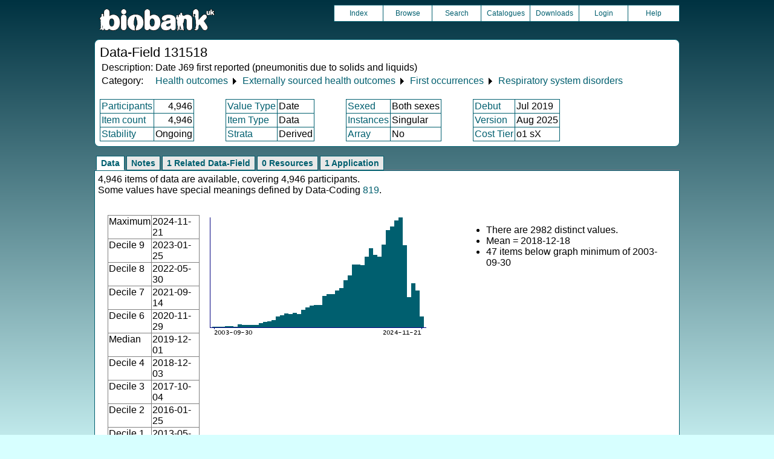

--- FILE ---
content_type: text/html
request_url: https://biobank.ctsu.ox.ac.uk/crystal/field.cgi?id=131518
body_size: 2571
content:
<!DOCTYPE HTML>
<html lang="en-GB">
<head>
<title> : Data-Field 131518</title>
<link rel="stylesheet" href="ukb/styles.css" type="text/css" media="screen">
<link rel="stylesheet" href="crystal.css" type="text/css" media="screen">
<link rel="icon" type="image/png" href="ukb/favicon.png">
<link rel="stylesheet" href="crystal_print.css" type="text/css" media="print">
<script type="text/javascript" src="tabber.js"></script>
<link rel="stylesheet" href="tree_style.css" type="text/css" media="screen">
<link rel="stylesheet" href="tree_style_print.css" type="text/css" media="print">
<!--[if IE 8]><link rel="stylesheet" href="tree_style_ie_8.css" type="text/css" media="screen"><![endif]-->
<!--[if lte IE 7]><link rel="stylesheet" href="tree_style_ie_7.css" type="text/css" media="screen"><![endif]-->
<script type="text/javascript">document.write('<style type="text/css">.tabber{display:none;}<\/style>');</script>
</head>
<body>
<div class="background">
<div class="topbreak"></div>
<div class="topnav">
<a href="https://www.ukbiobank.ac.uk"><img src="ukb/toplogo.png" class="logo" alt="Project Banner" /></a>
<ul class="topmenu">
<li class="topmenu"><a class="topmenu" href="index.cgi">Index</a></li>
<li class="topmenu"><a class="topmenu" href="browse.cgi?id=131518&cd=data_field">Browse</a></li>
<li class="topmenu"><a class="topmenu" href="search.cgi">Search</a></li>
<li class="topmenu"><a class="topmenu" href="catalogs.cgi">Catalogues</a></li>
<li class="topmenu"><a class="topmenu" href="download.cgi">Downloads</a></li>
<li class="topmenu"><a class="topmenu" href="https://ams.ukbiobank.ac.uk/ams/resApplications">Login</a></li>
<li class="topmenr"><a class="topmenu" href="help.cgi?cd=data_field">Help</a></li>
</ul>
</div>
<div class="topbreak"></div>
<div id="main" class="main"><span class="screentitle">Data-Field 131518</span><br>
<table summary="Identification">
<tr><td>Description:</td><td>Date J69 first reported (pneumonitis due to solids and liquids)</td></tr>
<tr><td>Category:</td><td><a class="basic" href="label.cgi?id=91">Health outcomes</a> &#9205; <a class="basic" href="label.cgi?id=100091">Externally sourced health outcomes</a> &#9205; <a class="basic" href="label.cgi?id=1712">First occurrences</a> &#9205; <a class="basic" href="label.cgi?id=2410">Respiratory system disorders</a></td></tr>
</table>
<br><table summary="Field properties" border class="wrapper" cellspacing="0"><tr><td class="txt_blu"><a class="basic" href="help.cgi?cd=participant">Participants</a></td><td class="int_blu">4,946</td><td rowspan="3" width="50" class="spacer">&nbsp;</td><td class="txt_blu"><a class="basic" href="help.cgi?cd=value_type">Value Type</a></td><td class="txt_blu">Date</td><td rowspan="3" width="50" class="spacer">&nbsp;</td><td class="txt_blu"><a class="basic" href="help.cgi?cd=sexed">Sexed</a></td><td class="txt_blu">Both sexes</td><td rowspan="3" width="50" class="spacer">&nbsp;</td><td class="txt_blu"><a class="basic" href="help.cgi?cd=debut">Debut</a></td><td class="txt_blu">Jul 2019</td></tr>
<tr><td class="txt_blu"><a class="basic" href="help.cgi?cd=item_count">Item count</a></td><td class="int_blu">4,946</td><td class="txt_blu"><a class="basic" href="help.cgi?cd=item_type">Item Type</a></td><td class="txt_blu">Data</td><td class="txt_blu"><a class="basic" href="help.cgi?cd=instances">Instances</a></td><td class="txt_blu">Singular</td><td class="txt_blu"><a class="basic" href="help.cgi?cd=version">Version</a></td><td class="txt_blu">Aug 2025</td></tr>
<tr><td class="txt_blu"><a class="basic" href="help.cgi?cd=stability">Stability</a></td><td class="txt_blu">Ongoing</td><td class="txt_blu"><a class="basic" href="help.cgi?cd=strata">Strata</a></td><td class="txt_blu">Derived</td><td class="txt_blu"><a class="basic" href="help.cgi?cd=array">Array</a></td><td class="txt_blu">No</td><td class="txt_blu"><a class="basic" href="help.cgi?cd=tier">Cost Tier</a></td><td class="txt_blu">o1 sX</td>
</tr></table>
</div>
<div class="box" id="loading" style="display: none; "><span style="color: #006600; font-size: 150%;" >Please wait - script is processing information...</span></div>
<noscript><p style="color: red;">
WARNING: your browser does NOT have JavaScript enabled.
Not all features of this website will be available to you.
If possible, please enable JavaScript and refresh the page.
</noscript>
<div class="css3outer"><div class="css3warning"><p style="color: red;">WARNING: the interactive features of this website use CSS3, which your browser does not support. To use the full features of this website, please update your browser.</p></div></div>
<div class="tabber">
<div class="tabbertab"><h2>Data</h2>
4,946 items of data are available, covering 4,946 participants.<br>Some values have special meanings defined by Data-Coding <a class="basic" href="coding.cgi?id=819">819</a>.
<p>

<table cellspacing="15" summary="layout-only"><tr><td>
<table border class="wrapper" cellspacing="0" summary="Statistics">
<tr><td>Maximum</td><td>2024-11-21</td></tr>
<tr><td>Decile 9</td><td>2023-01-25</td></tr>
<tr><td>Decile 8</td><td>2022-05-30</td></tr>
<tr><td>Decile 7</td><td>2021-09-14</td></tr>
<tr><td>Decile 6</td><td>2020-11-29</td></tr>
<tr><td>Median</td><td>2019-12-01</td></tr>
<tr><td>Decile 4</td><td>2018-12-03</td></tr>
<tr><td>Decile 3</td><td>2017-10-04</td></tr>
<tr><td>Decile 2</td><td>2016-01-25</td></tr>
<tr><td>Decile 1</td><td>2013-05-28</td></tr>
<tr><td>Minimum</td><td>1958-01-01</td></tr>
</table>
</td><td>
<img src="ukb/graphs/c131518.png" class="valsum" alt="Graph illustrating main data">
</td><td><ul>
<li>There are 2982 distinct values.</li>
<li>Mean = 2018-12-18</li>
<li>47 items below graph minimum of 2003-09-30</li>
</ul></td></tr></table>
</div>
<div class="tabbertab"><h2>Notes</h2>
Date of the first occurrence of any code mapped to 3-character ICD10 J69. The code corresponds to &quot;pneumonitis due to solids and liquids&quot;. Note that events which were apparently before birth were omitted when constructing this data field.
<p>Coding <a class="basic" href="coding.cgi?id=819">819</a> defines 6 special values:
<ul>
<li>1900-01-01 represents &quot;Code has no event date&quot;</li>
<li>1901-01-01 represents &quot;Code has event date before participant&apos;s date of birth&quot;</li>
<li>1902-02-02 represents &quot;Code has event date matching participant&apos;s date of birth&quot;</li>
<li>1903-03-03 represents &quot;Code has event date after participant&apos;s date of birth and falls in the same calendar year as date of birth&quot;</li>
<li>1909-09-09 represents &quot;Code has event date in the future and is presumed to be a place-holder or other system default&quot;</li>
<li>2037-07-07 represents &quot;Code has event date in the future and is presumed to be a place-holder or other system default&quot;</li>
</ul>
</div>
<div class="tabbertab"><h2>1 Related Data-Field</h2>
<table class="listing" summary="Related data-fields"><tr><th class="txt">Field ID</th><th class="txt">Description</th><th class="txt">Relationship</th></tr>
<tr class="row_odd"><td class="int"><a class="basic" href="field.cgi?id=131519">131519</a></td><td class="txt">Source of report of J69 (pneumonitis ...</td><td class="txt"><a class="basic" href="field.cgi?id=131519">Field 131519</a> indicates the source of the outcome first reported in Current Field.</td></tr></table>
</div>
<div class="tabbertab"><h2>0 Resources</h2>There are no matching Resources
</div>
<div class="tabbertab"><h2>1  Application</h2>
<table class="listing" summary="List of applications">
<tr><th class="txt">Application ID</th><th class="txt">Title</th></tr>
<tr class="row_odd" id="a20915"><td class="txt"><a class="basic" href="app.cgi?id=20915">20915</a></td><td>Genome-wide integrative and network-based approaches to obstructive lung diseases and their comorbidities</td></tr>
</table>
</div>
</div>
<p id="lowcph" class="outerbottom"><span class="catchphrase">Enabling scientific discoveries that improve human health</span>
<!--
(c) Alan Young, NDPH, Oxford University
Nov 11 2025 15:10:20
0.02s
Sat Jan 24 15:49:44 2026

-->
</div>
</body>
</html>